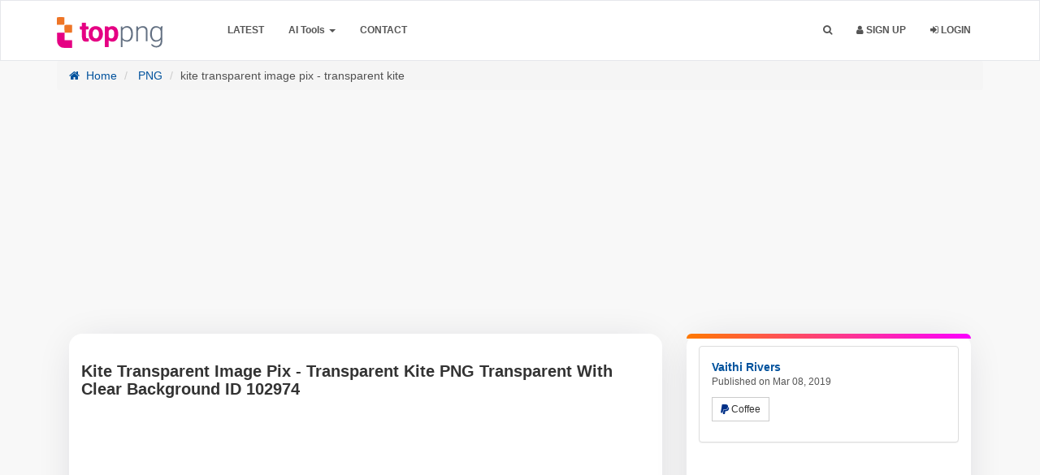

--- FILE ---
content_type: text/html; charset=utf-8
request_url: https://www.google.com/recaptcha/api2/aframe
body_size: 267
content:
<!DOCTYPE HTML><html><head><meta http-equiv="content-type" content="text/html; charset=UTF-8"></head><body><script nonce="8zJnQ_quJOgLalgRDap8zw">/** Anti-fraud and anti-abuse applications only. See google.com/recaptcha */ try{var clients={'sodar':'https://pagead2.googlesyndication.com/pagead/sodar?'};window.addEventListener("message",function(a){try{if(a.source===window.parent){var b=JSON.parse(a.data);var c=clients[b['id']];if(c){var d=document.createElement('img');d.src=c+b['params']+'&rc='+(localStorage.getItem("rc::a")?sessionStorage.getItem("rc::b"):"");window.document.body.appendChild(d);sessionStorage.setItem("rc::e",parseInt(sessionStorage.getItem("rc::e")||0)+1);localStorage.setItem("rc::h",'1768932740491');}}}catch(b){}});window.parent.postMessage("_grecaptcha_ready", "*");}catch(b){}</script></body></html>

--- FILE ---
content_type: application/javascript; charset=utf-8
request_url: https://fundingchoicesmessages.google.com/f/AGSKWxV7UQlD-khf55el_kQgagIXT7z7ZwqqgbAxQnQf4p-mzGANLjd1CFlfPoI9RcsB7650uR8FD-oWQdMDhpuGsdMt0G5zDaGQs0X25khLkB3SCoF0b-tq-xjC8P-8U0MfxWFuQufNL-Lf4E0lLVwAlSsqGFwsYcUTJr0vhwFch8RH7CG_kpiH3GAb3vG_/_/ad-layers./ad_premium_script,subdocument,third-party,domain=efukt.com/advertising2./newads.
body_size: -1290
content:
window['8a2be3a5-eeb6-4ae8-a8ec-c12e98c2ef99'] = true;